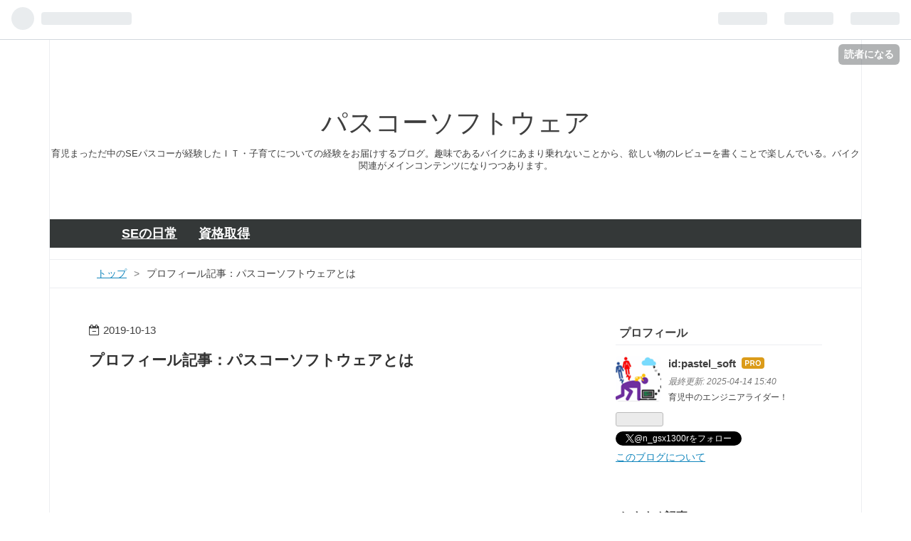

--- FILE ---
content_type: text/html; charset=utf-8
request_url: https://www.pastel-software.work/entry/profile_pastelsoftware
body_size: 15565
content:
<!DOCTYPE html>
<html
  lang="ja"

data-admin-domain="//blog.hatena.ne.jp"
data-admin-origin="https://blog.hatena.ne.jp"
data-author="pastel_soft"
data-avail-langs="ja en"
data-blog="pastel-soft.hatenablog.com"
data-blog-comments-top-is-new="1"
data-blog-host="pastel-soft.hatenablog.com"
data-blog-is-public="1"
data-blog-name="パスコーソフトウェア"
data-blog-owner="pastel_soft"
data-blog-show-ads=""
data-blog-show-sleeping-ads=""
data-blog-uri="https://www.pastel-software.work/"
data-blog-uuid="10257846132660476239"
data-blogs-uri-base="https://www.pastel-software.work"
data-brand="pro"
data-data-layer="{&quot;hatenablog&quot;:{&quot;admin&quot;:{},&quot;analytics&quot;:{&quot;brand_property_id&quot;:&quot;&quot;,&quot;measurement_id&quot;:&quot;G-ESYL3ETLZD&quot;,&quot;non_sampling_property_id&quot;:&quot;&quot;,&quot;property_id&quot;:&quot;UA-129189495-1&quot;,&quot;separated_property_id&quot;:&quot;UA-29716941-20&quot;},&quot;blog&quot;:{&quot;blog_id&quot;:&quot;10257846132660476239&quot;,&quot;content_seems_japanese&quot;:&quot;true&quot;,&quot;disable_ads&quot;:&quot;custom_domain&quot;,&quot;enable_ads&quot;:&quot;false&quot;,&quot;enable_keyword_link&quot;:&quot;true&quot;,&quot;entry_show_footer_related_entries&quot;:&quot;true&quot;,&quot;force_pc_view&quot;:&quot;true&quot;,&quot;is_public&quot;:&quot;true&quot;,&quot;is_responsive_view&quot;:&quot;true&quot;,&quot;is_sleeping&quot;:&quot;true&quot;,&quot;lang&quot;:&quot;ja&quot;,&quot;name&quot;:&quot;\u30d1\u30b9\u30b3\u30fc\u30bd\u30d5\u30c8\u30a6\u30a7\u30a2&quot;,&quot;owner_name&quot;:&quot;pastel_soft&quot;,&quot;uri&quot;:&quot;https://www.pastel-software.work/&quot;},&quot;brand&quot;:&quot;pro&quot;,&quot;page_id&quot;:&quot;entry&quot;,&quot;permalink_entry&quot;:{&quot;author_name&quot;:&quot;pastel_soft&quot;,&quot;categories&quot;:&quot;&quot;,&quot;character_count&quot;:2019,&quot;date&quot;:&quot;2019-10-13&quot;,&quot;entry_id&quot;:&quot;10257846132660950650&quot;,&quot;first_category&quot;:&quot;&quot;,&quot;hour&quot;:&quot;19&quot;,&quot;title&quot;:&quot;\u30d7\u30ed\u30d5\u30a3\u30fc\u30eb\u8a18\u4e8b\uff1a\u30d1\u30b9\u30b3\u30fc\u30bd\u30d5\u30c8\u30a6\u30a7\u30a2\u3068\u306f&quot;,&quot;uri&quot;:&quot;https://www.pastel-software.work/entry/profile_pastelsoftware&quot;},&quot;pro&quot;:&quot;pro&quot;,&quot;router_type&quot;:&quot;blogs&quot;}}"
data-device="pc"
data-dont-recommend-pro="false"
data-global-domain="https://hatena.blog"
data-globalheader-color="b"
data-globalheader-type="pc"
data-has-touch-view="1"
data-help-url="https://help.hatenablog.com"
data-no-suggest-touch-view="1"
data-page="entry"
data-parts-domain="https://hatenablog-parts.com"
data-plus-available="1"
data-pro="true"
data-router-type="blogs"
data-sentry-dsn="https://03a33e4781a24cf2885099fed222b56d@sentry.io/1195218"
data-sentry-environment="production"
data-sentry-sample-rate="0.1"
data-static-domain="https://cdn.blog.st-hatena.com"
data-version="0679c6441b6ffd517ecafc4506cfb5"




  data-initial-state="{}"

  >
  <head prefix="og: http://ogp.me/ns# fb: http://ogp.me/ns/fb# article: http://ogp.me/ns/article#">

  

  
  <meta name="viewport" content="width=device-width, initial-scale=1.0" />


  


  

  <meta name="robots" content="max-image-preview:large" />


  <meta charset="utf-8"/>
  <meta http-equiv="X-UA-Compatible" content="IE=7; IE=9; IE=10; IE=11" />
  <title>プロフィール記事：パスコーソフトウェアとは - パスコーソフトウェア</title>

  
  <link rel="canonical" href="https://www.pastel-software.work/entry/profile_pastelsoftware"/>



  

<meta itemprop="name" content="プロフィール記事：パスコーソフトウェアとは - パスコーソフトウェア"/>

  <meta itemprop="image" content="https://cdn.image.st-hatena.com/image/scale/b4da02175aca827ef729cbd8e4b95f508464b6eb/backend=imagemagick;version=1;width=1300/https%3A%2F%2Fimages-fe.ssl-images-amazon.com%2Fimages%2FI%2F61MCKTkYkmL._SL160_.jpg"/>


  <meta property="og:title" content="プロフィール記事：パスコーソフトウェアとは - パスコーソフトウェア"/>
<meta property="og:type" content="article"/>
  <meta property="og:url" content="https://www.pastel-software.work/entry/profile_pastelsoftware"/>

  <meta property="og:image" content="https://cdn.image.st-hatena.com/image/scale/b4da02175aca827ef729cbd8e4b95f508464b6eb/backend=imagemagick;version=1;width=1300/https%3A%2F%2Fimages-fe.ssl-images-amazon.com%2Fimages%2FI%2F61MCKTkYkmL._SL160_.jpg"/>

<meta property="og:image:alt" content="プロフィール記事：パスコーソフトウェアとは - パスコーソフトウェア"/>
    <meta property="og:description" content="パスコーソフトウェアの由来をご紹介するぺージです。 profile パスコーのプロフィール パスコーソフトウェアの由来 パスコーのプロフィール 1975～85年ごろ、近畿圏で生まれ、現在も近畿圏内に在住 男 職業：IT業界の人 家族構成：妻と子供（複数人） バイクツーリング、ガーデニング、ランニング テレワークを活用して家族の時間を作ることに注力 パスコーソフトウェアの由来 パスコーソフトウェアと書くとソフトウェアを開発している企業のイメージを持たれるかも知れませんが１人の育児中のエンジニアブログです。 以下、このパスコーソフトウェアの由来を知っていただけると幸いです。 時は199X年頃、私が…" />
<meta property="og:site_name" content="パスコーソフトウェア"/>

  <meta property="article:published_time" content="2019-10-13T10:30:00Z" />

      <meta name="twitter:card"  content="summary_large_image" />
    <meta name="twitter:image" content="https://cdn.image.st-hatena.com/image/scale/b4da02175aca827ef729cbd8e4b95f508464b6eb/backend=imagemagick;version=1;width=1300/https%3A%2F%2Fimages-fe.ssl-images-amazon.com%2Fimages%2FI%2F61MCKTkYkmL._SL160_.jpg" />  <meta name="twitter:title" content="プロフィール記事：パスコーソフトウェアとは - パスコーソフトウェア" />    <meta name="twitter:description" content="パスコーソフトウェアの由来をご紹介するぺージです。 profile パスコーのプロフィール パスコーソフトウェアの由来 パスコーのプロフィール 1975～85年ごろ、近畿圏で生まれ、現在も近畿圏内に在住 男 職業：IT業界の人 家族構成：妻と子供（複数人） バイクツーリング、ガーデニング、ランニング テレワークを活用し…" />  <meta name="twitter:app:name:iphone" content="はてなブログアプリ" />
  <meta name="twitter:app:id:iphone" content="583299321" />
  <meta name="twitter:app:url:iphone" content="hatenablog:///open?uri=https%3A%2F%2Fwww.pastel-software.work%2Fentry%2Fprofile_pastelsoftware" />  <meta name="twitter:site" content="@n_gsx1300r" />
  
    <meta name="description" content="パスコーソフトウェアの由来をご紹介するぺージです。 profile パスコーのプロフィール パスコーソフトウェアの由来 パスコーのプロフィール 1975～85年ごろ、近畿圏で生まれ、現在も近畿圏内に在住 男 職業：IT業界の人 家族構成：妻と子供（複数人） バイクツーリング、ガーデニング、ランニング テレワークを活用して家族の時間を作ることに注力 パスコーソフトウェアの由来 パスコーソフトウェアと書くとソフトウェアを開発している企業のイメージを持たれるかも知れませんが１人の育児中のエンジニアブログです。 以下、このパスコーソフトウェアの由来を知っていただけると幸いです。 時は199X年頃、私が…" />
    <meta name="google-site-verification" content="BG4RHAK_rH_GaAjwT-F72LWotIi9BN8YPJIfsJeBkCo" />
    <meta name="keywords" content="バイク,Microsoft365,MicrosoftTeams,Teams" />
    <meta name="msvalidate.01" content="5E8E31E5FC460A36C5A850ABB48BE23D" />


  
<script
  id="embed-gtm-data-layer-loader"
  data-data-layer-page-specific="{&quot;hatenablog&quot;:{&quot;blogs_permalink&quot;:{&quot;is_author_pro&quot;:&quot;true&quot;,&quot;is_blog_sleeping&quot;:&quot;true&quot;,&quot;has_related_entries_with_elasticsearch&quot;:&quot;true&quot;,&quot;entry_afc_issued&quot;:&quot;false&quot;,&quot;blog_afc_issued&quot;:&quot;false&quot;}}}"
>
(function() {
  function loadDataLayer(elem, attrName) {
    if (!elem) { return {}; }
    var json = elem.getAttribute(attrName);
    if (!json) { return {}; }
    return JSON.parse(json);
  }

  var globalVariables = loadDataLayer(
    document.documentElement,
    'data-data-layer'
  );
  var pageSpecificVariables = loadDataLayer(
    document.getElementById('embed-gtm-data-layer-loader'),
    'data-data-layer-page-specific'
  );

  var variables = [globalVariables, pageSpecificVariables];

  if (!window.dataLayer) {
    window.dataLayer = [];
  }

  for (var i = 0; i < variables.length; i++) {
    window.dataLayer.push(variables[i]);
  }
})();
</script>

<!-- Google Tag Manager -->
<script>(function(w,d,s,l,i){w[l]=w[l]||[];w[l].push({'gtm.start':
new Date().getTime(),event:'gtm.js'});var f=d.getElementsByTagName(s)[0],
j=d.createElement(s),dl=l!='dataLayer'?'&l='+l:'';j.async=true;j.src=
'https://www.googletagmanager.com/gtm.js?id='+i+dl;f.parentNode.insertBefore(j,f);
})(window,document,'script','dataLayer','GTM-P4CXTW');</script>
<!-- End Google Tag Manager -->
<!-- Google Tag Manager -->
<script>(function(w,d,s,l,i){w[l]=w[l]||[];w[l].push({'gtm.start':
new Date().getTime(),event:'gtm.js'});var f=d.getElementsByTagName(s)[0],
j=d.createElement(s),dl=l!='dataLayer'?'&l='+l:'';j.async=true;j.src=
'https://www.googletagmanager.com/gtm.js?id='+i+dl;f.parentNode.insertBefore(j,f);
})(window,document,'script','dataLayer','GTM-5GMR9G5');</script>
<!-- End Google Tag Manager -->










  <link rel="shortcut icon" href="https://www.pastel-software.work/icon/favicon">
<link rel="apple-touch-icon" href="https://www.pastel-software.work/icon/touch">
<link rel="icon" sizes="192x192" href="https://www.pastel-software.work/icon/link">

  

<link rel="alternate" type="application/atom+xml" title="Atom" href="https://www.pastel-software.work/feed"/>
<link rel="alternate" type="application/rss+xml" title="RSS2.0" href="https://www.pastel-software.work/rss"/>

  <link rel="alternate" type="application/json+oembed" href="https://hatena.blog/oembed?url=https%3A%2F%2Fwww.pastel-software.work%2Fentry%2Fprofile_pastelsoftware&amp;format=json" title="oEmbed Profile of プロフィール記事：パスコーソフトウェアとは"/>
<link rel="alternate" type="text/xml+oembed" href="https://hatena.blog/oembed?url=https%3A%2F%2Fwww.pastel-software.work%2Fentry%2Fprofile_pastelsoftware&amp;format=xml" title="oEmbed Profile of プロフィール記事：パスコーソフトウェアとは"/>
  
  <link rel="author" href="http://www.hatena.ne.jp/pastel_soft/">

  

  
      <link rel="preload" href="https://cdn-ak.f.st-hatena.com/images/fotolife/p/pastel_soft/20191013/20191013195521.png" as="image"/>


  
    
<link rel="stylesheet" type="text/css" href="https://cdn.blog.st-hatena.com/css/blog.css?version=0679c6441b6ffd517ecafc4506cfb5"/>

    
  <link rel="stylesheet" type="text/css" href="https://usercss.blog.st-hatena.com/blog_style/10257846132660476239/0661db66960d8059d91cd8351b27e7ca7dfe6189"/>
  
  

  

  
<script> </script>

  
<style>
  div#google_afc_user,
  div.google-afc-user-container,
  div.google_afc_image,
  div.google_afc_blocklink {
      display: block !important;
  }
</style>


  

  
    <script type="application/ld+json">{"@context":"http://schema.org","@type":"Article","dateModified":"2021-06-01T13:19:01+09:00","datePublished":"2019-10-13T19:30:00+09:00","headline":"プロフィール記事：パスコーソフトウェアとは","image":["https://images-fe.ssl-images-amazon.com/images/I/61MCKTkYkmL._SL160_.jpg"]}</script>

  

  <meta name="google-site-verification" content="xiOB4V3UPLauQbjIXGnIVIMoQkexTtFiaZ1FM3lMj5Q" />
<script data-ad-client="ca-pub-3546611403639098" async src="https://pagead2.googlesyndication.com/pagead/js/adsbygoogle.js"></script>
</head>

  <body class="page-entry enable-top-editarea globalheader-ng-enabled">
    

<div id="globalheader-container"
  data-brand="hatenablog"
  
  >
  <iframe id="globalheader" height="37" frameborder="0" allowTransparency="true"></iframe>
</div>


  
  
  
    <nav class="
      blog-controlls
      
    ">
      <div class="blog-controlls-blog-icon">
        <a href="https://www.pastel-software.work/">
          <img src="https://cdn.image.st-hatena.com/image/square/c2e0295cc3e50b366af2ce2c9f19077d04d96ebf/backend=imagemagick;height=128;version=1;width=128/https%3A%2F%2Fcdn.user.blog.st-hatena.com%2Fblog_custom_icon%2F153336838%2F157224567733487" alt="パスコーソフトウェア"/>
        </a>
      </div>
      <div class="blog-controlls-title">
        <a href="https://www.pastel-software.work/">パスコーソフトウェア</a>
      </div>
      <a href="https://blog.hatena.ne.jp/pastel_soft/pastel-soft.hatenablog.com/subscribe?utm_medium=button&amp;utm_campaign=subscribe_blog&amp;utm_source=blogs_topright_button" class="blog-controlls-subscribe-btn test-blog-header-controlls-subscribe">
        読者になる
      </a>
    </nav>
  

  <div id="container">
    <div id="container-inner">
      <header id="blog-title" data-brand="hatenablog">
  <div id="blog-title-inner" >
    <div id="blog-title-content">
      <h1 id="title"><a href="https://www.pastel-software.work/">パスコーソフトウェア</a></h1>
      
        <h2 id="blog-description">育児まっただ中のSEパスコーが経験したＩＴ・子育てについての経験をお届けするブログ。趣味であるバイクにあまり乗れないことから、欲しい物のレビューを書くことで楽しんでいる。バイク関連がメインコンテンツになりつつあります。</h2>
      
    </div>
  </div>
</header>

      
  <div id="top-editarea">
    <span class="menu-toggle"><i class="blogicon-reorder lg"></i>MENU</span>
<ul id='menu'>
<div class="menu-inner">
<li><a href='https://www.pastel-software.work/archive/category/SE%E3%81%AE%E6%97%A5%E5%B8%B8'><font size=4>SEの日常</font></a></li>
<li><a href='https://www.pastel-software.work/archive/category/%E8%B3%87%E6%A0%BC%E5%8F%96%E5%BE%97'><font size=4>資格取得</font></a></li>
</div>
</ul>

<script type="text/javascript" src="http://code.jquery.com/jquery-1.9.1.min.js"></script>
<script>
    $(function(){
        $(".menu-toggle").on("click", function() {
            $(this).next().slideToggle();
        });
    });
     $(window).resize(function(){
    var win = $(window).width();
    var p = 768;
    if(win > p){
      $("#menu").show();
    } else {
      $("#menu").hide();
    }
  });
</script>

  </div>


      
          <div id="top-box">
    <div class="breadcrumb" data-test-id="breadcrumb">
      <div class="breadcrumb-inner">
        <a class="breadcrumb-link" href="https://www.pastel-software.work/"><span>トップ</span></a>          <span class="breadcrumb-gt">&gt;</span>          <span class="breadcrumb-child">            <span>プロフィール記事：パスコーソフトウェアとは</span>          </span>      </div>
    </div>
  </div>
  <script type="application/ld+json" class="test-breadcrumb-json-ld">
    {"@context":"http://schema.org","@type":"BreadcrumbList","itemListElement":[{"@type":"ListItem","item":{"name":"トップ","@id":"https://www.pastel-software.work/"},"position":1}]}
  </script>
      
      




<div id="content" class="hfeed"
  
  >
  <div id="content-inner">
    <div id="wrapper">
      <div id="main">
        <div id="main-inner">
          

          



          
  
  <!-- google_ad_section_start -->
  <!-- rakuten_ad_target_begin -->
  
  
  

  

  
    
      
        <article class="entry hentry test-hentry js-entry-article date-first autopagerize_page_element chars-2400 words-100 mode-html entry-odd" id="entry-10257846132660950650" data-keyword-campaign="" data-uuid="10257846132660950650" data-publication-type="entry">
  <div class="entry-inner">
    <header class="entry-header">
  
    <div class="date entry-date first">
    <a href="https://www.pastel-software.work/archive/2019/10/13" rel="nofollow">
      <time datetime="2019-10-13T10:30:00Z" title="2019-10-13T10:30:00Z">
        <span class="date-year">2019</span><span class="hyphen">-</span><span class="date-month">10</span><span class="hyphen">-</span><span class="date-day">13</span>
      </time>
    </a>
      </div>
  <h1 class="entry-title">
  <a href="https://www.pastel-software.work/entry/profile_pastelsoftware" class="entry-title-link bookmark">プロフィール記事：パスコーソフトウェアとは</a>
</h1>

  
  


  
  <div class="customized-header">
    <div class="entry-header-html"><!-- 1番めの見出し前にアドセンスを配置 -->
<script>// <![CDATA[
addEventListener("DOMContentLoaded", function() {
var $target = $('.entry-content > h3');
$target.eq(1).before($('.insentence-adsense'));
}, false);
// ]]></script>
<div class="insentence-adsense">
<script async src="//pagead2.googlesyndication.com/pagead/js/adsbygoogle.js"></script>
<!-- 本文途中20190612 -->
<ins class="adsbygoogle"
     style="display:block; text-align:center;"
     data-ad-layout="in-article"
     data-ad-format="fluid"
     data-ad-client="ca-pub-3546611403639098"
     data-ad-slot="7053854826"
     data-ad-format="auto"
     data-full-width-responsive="true"></ins>
<script>
     (adsbygoogle = window.adsbygoogle || []).push({});
</script>
 </div>
<!-- 1番目の見出し前にアドセンスを配置ここまで -->

<!-- 2番めの見出し前にアドセンスを配置 -->
<script>// <![CDATA[
addEventListener("DOMContentLoaded", function() {
var $target2 = $('.entry-content > h3');
$target2.eq(3).before($('.insentence-adsense2'));
}, false);
// ]]></script>
<div class="insentence-adsense2">
<script async src="//pagead2.googlesyndication.com/pagead/js/adsbygoogle.js"></script>
<ins class="adsbygoogle"
     style="display:block; text-align:center;"
     data-ad-layout="in-article"
     data-ad-format="fluid"
     data-ad-client="ca-pub-3546611403639098"
     data-ad-slot="7053854826"
     data-ad-format="auto"
     data-full-width-responsive="true"></ins>
<script>
     (adsbygoogle = window.adsbygoogle || []).push({});
</script>
 </div>
<!-- 2番目の見出し前にアドセンスを配置ここまで -->
</div>
  </div>


  

</header>

    


    <div class="entry-content hatenablog-entry">
  
    <p>パスコーソフトウェアの由来をご紹介するぺージです。</p>
<figure class="figure-image figure-image-fotolife mceNonEditable" title="profile">
<p><img class="hatena-fotolife" title="f:id:pastel_soft:20191013195521p:plain" src="https://cdn-ak.f.st-hatena.com/images/fotolife/p/pastel_soft/20191013/20191013195521.png" alt="f:id:pastel_soft:20191013195521p:plain" /></p>
<figcaption>profile</figcaption>
</figure>
<ul class="table-of-contents">
    <li><a href="#パスコーのプロフィール">パスコーのプロフィール</a></li>
    <li><a href="#パスコーソフトウェアの由来">パスコーソフトウェアの由来 </a></li>
</ul>
<h3 id="パスコーのプロフィール">パスコーのプロフィール</h3>
<div>
<ul>
<li>1975～85年ごろ、近畿圏で生まれ、現在も近畿圏内に在住</li>
<li>男</li>
<li>職業：IT業界の人</li>
<li>家族構成：妻と子供（複数人）</li>
<li>バイクツーリング、<a class="keyword" href="http://d.hatena.ne.jp/keyword/%A5%AC%A1%BC%A5%C7%A5%CB%A5%F3%A5%B0">ガーデニング</a>、ランニング</li>
<li>テレワークを活用して家族の時間を作ることに注力</li>
</ul>
</div>
<h3 id="パスコーソフトウェアの由来">パスコーソフトウェアの由来 </h3>
<div>パスコーソフトウェアと書くとソフトウェアを開発している企業のイメージを持たれるかも知れませんが<span style="color: #0000cc;"><strong>１人の</strong><strong>育児中のエンジニアブログ</strong></span>です。</div>
<div>以下、このパスコーソフトウェアの由来を知っていただけると幸いです。</div>
<div> </div>
<div>時は199X年頃、私がまだ中学生の頃のお話です。</div>
<div>当時私は、<span style="color: #0000cc;"><strong><a class="keyword" href="http://d.hatena.ne.jp/keyword/%BF%BC%C2%F4%C8%FE%C4%AC">深沢美潮</a>さんの<a class="keyword" href="http://d.hatena.ne.jp/keyword/%A5%D5%A5%A9%A1%BC%A5%C1%A5%E5%A5%F3%A1%A6%A5%AF%A5%A8%A5%B9%A5%C8">フォーチュン・クエスト</a></strong></span>に夢中になっていました。</div>
<div><a class="keyword" href="http://d.hatena.ne.jp/keyword/%A5%D5%A5%A9%A1%BC%A5%C1%A5%E5%A5%F3%A1%A6%A5%AF%A5%A8%A5%B9%A5%C8">フォーチュン・クエスト</a>が私の原点であり、人生のバイブルと言える書籍であることは今も変わりません。この作品なしでは私の人生は語れない。（興奮気味）</div>
<div> </div>
<div>この<a class="keyword" href="http://d.hatena.ne.jp/keyword/%A5%D5%A5%A9%A1%BC%A5%C1%A5%E5%A5%F3%A1%A6%A5%AF%A5%A8%A5%B9%A5%C8">フォーチュン・クエスト</a>を簡単にご紹介します。</div>
<div><span style="color: #222222; font-family: 'Helvetica Neue', Helvetica, 'Nimbus Sans L', Arial, 'Liberation Sans', sans-serif; font-size: 16px;">この作品の語り手であり、主人公の</span><span style="color: #222222; font-family: 'Helvetica Neue', Helvetica, 'Nimbus Sans L', Arial, 'Liberation Sans', sans-serif; font-size: 16px;"><span style="color: #2196f3;"><strong><span style="color: #0000cc;"><a class="keyword" href="http://d.hatena.ne.jp/keyword/%A5%D1%A5%B9%A5%C6">パステ</a>ル・G・キングという女の子がいます。</span></strong></span></span></div>
<div> </div>
<div><span style="color: #222222; font-family: 'Helvetica Neue', Helvetica, 'Nimbus Sans L', Arial, 'Liberation Sans', sans-serif; font-size: 16px;">「詩人兼マッパー」という<a class="keyword" href="http://d.hatena.ne.jp/keyword/%A5%C9%A5%E9%A5%AF%A5%A8">ドラクエ</a>やFFでは想像しにくい</span><span style="color: #222222; font-family: 'Helvetica Neue', Helvetica, 'Nimbus Sans L', Arial, 'Liberation Sans', sans-serif; font-size: 16px;">職業についておりパーティの中での役割としているマッパー</span><span style="color: #222222; font-family: 'Helvetica Neue', Helvetica, 'Nimbus Sans L', Arial, 'Liberation Sans', sans-serif; font-size: 16px;">（マッパーとは<a class="keyword" href="http://d.hatena.ne.jp/keyword/%A5%DE%A5%C3%A5%D4%A5%F3%A5%B0">マッピング</a>する人、つまりダンジョンなどで道に迷わないために</span><span style="color: #222222; font-family: 'Helvetica Neue', Helvetica, 'Nimbus Sans L', Arial, 'Liberation Sans', sans-serif; font-size: 16px;">地図を作る人のこと）なのに、実は極度の方向音痴であり、</span><span style="color: #222222; font-family: 'Helvetica Neue', Helvetica, 'Nimbus Sans L', Arial, 'Liberation Sans', sans-serif; font-size: 16px;">町の中でもたびたび迷子になるような頼もしいとは言えない</span><span style="color: #222222; font-family: 'Helvetica Neue', Helvetica, 'Nimbus Sans L', Arial, 'Liberation Sans', sans-serif; font-size: 16px;">駆け出し<a class="keyword" href="http://d.hatena.ne.jp/keyword/%CB%C1%B8%B1%BC%D4">冒険者</a><a class="keyword" href="http://d.hatena.ne.jp/keyword/%A5%D1%A5%B9%A5%C6">パステ</a>ル。</span></div>
<div> </div>
<div><span style="color: #0000cc;"><strong>詩人兼マッパーってなんだ？どんなスキルで攻撃するんだろう？</strong></span>と思っちゃう大人の心はおいといて、中学生当時はそういう役割もあるんだなぁと素直に受け入れ、そんな<a class="keyword" href="http://d.hatena.ne.jp/keyword/%A5%D1%A5%B9%A5%C6">パステ</a>ルに憧れたり自分を重ね合わせていたりしました。</div>
<div><span style="color: #222222; font-family: 'Helvetica Neue', Helvetica, 'Nimbus Sans L', Arial, 'Liberation Sans', sans-serif; font-size: 16px;"> </span></div>
<div><span style="color: #222222; font-family: 'Helvetica Neue', Helvetica, 'Nimbus Sans L', Arial, 'Liberation Sans', sans-serif; font-size: 16px;">この<a class="keyword" href="http://d.hatena.ne.jp/keyword/%A5%D1%A5%B9%A5%C6">パステ</a>ルたちは、駆け出しと言うにもおこがましいような</span><span style="color: #222222; font-family: 'Helvetica Neue', Helvetica, 'Nimbus Sans L', Arial, 'Liberation Sans', sans-serif; font-size: 16px;">1人じゃ何もできない超、超<a class="keyword" href="http://d.hatena.ne.jp/keyword/%A4%D2%A4%E8%A4%C3%A4%B3">ひよっこ</a>の冒険家なのです。</span><span style="color: #222222; font-family: 'Helvetica Neue', Helvetica, 'Nimbus Sans L', Arial, 'Liberation Sans', sans-serif; font-size: 16px;">仲間たちとク<a class="keyword" href="http://d.hatena.ne.jp/keyword/%A5%A8%A5%B9">エス</a>トに挑んでいく冒険の数々も、</span></div>
<div><span style="color: #222222; font-family: 'Helvetica Neue', Helvetica, 'Nimbus Sans L', Arial, 'Liberation Sans', sans-serif; font-size: 16px;">どんくさいプレイばっかりで</span> <span style="color: #000000;">"初めてのおつかい" </span>レベルのかんたんなク<a class="keyword" href="http://d.hatena.ne.jp/keyword/%A5%A8%A5%B9">エス</a>トでも<span style="color: #222222; font-family: 'Helvetica Neue', Helvetica, 'Nimbus Sans L', Arial, 'Liberation Sans', sans-serif; font-size: 16px;">ズッコケシーン満載。</span></div>
<div>
<div>本当におつかいが達成できるのか？というような毎度のドタバタぶりにハラハラ・ドキドキしながら<a class="keyword" href="http://d.hatena.ne.jp/keyword/%A5%D1%A5%B9%A5%C6">パステ</a>ルの冒険に胸を躍らせていました。 </div>
<div> </div>
</div>
<div><span style="color: #222222; font-family: 'Helvetica Neue', Helvetica, 'Nimbus Sans L', Arial, 'Liberation Sans', sans-serif; font-size: 16px;">そんな<a class="keyword" href="http://d.hatena.ne.jp/keyword/%A5%D1%A5%B9%A5%C6">パステ</a>ルたちがパー<a class="keyword" href="http://d.hatena.ne.jp/keyword/%A5%C6%A5%A3%A1%BC">ティー</a>みんなでワチャワチャしながら</span><span style="color: #222222; font-family: 'Helvetica Neue', Helvetica, 'Nimbus Sans L', Arial, 'Liberation Sans', sans-serif; font-size: 16px;">協力プレイと、<span style="color: #ff0000;"><strong>主にラッキーパンチ</strong></span>でなんとかギリギリ、</span><span style="color: #222222; font-family: 'Helvetica Neue', Helvetica, 'Nimbus Sans L', Arial, 'Liberation Sans', sans-serif; font-size: 16px;">というか<strong><span style="color: #ff0000;">殆どラッキーパンチ</span></strong>に支えられながらク<a class="keyword" href="http://d.hatena.ne.jp/keyword/%A5%A8%A5%B9">エス</a>トをクリアしていきます。</span></div>
<div><span style="color: #222222; font-family: 'Helvetica Neue', Helvetica, 'Nimbus Sans L', Arial, 'Liberation Sans', sans-serif; font-size: 16px;"> </span></div>
<div><span style="color: #222222; font-family: 'Helvetica Neue', Helvetica, 'Nimbus Sans L', Arial, 'Liberation Sans', sans-serif; font-size: 16px;">何をしてもドタバタ劇がデフォルトステータスの<a class="keyword" href="http://d.hatena.ne.jp/keyword/%A5%D1%A5%B9%A5%C6">パステ</a>ル達ですが</span><span style="font-size: 16px; color: #0000cc;"><strong><span style="font-family: 'Helvetica Neue', Helvetica, 'Nimbus Sans L', Arial, 'Liberation Sans', sans-serif;">仲間との冒険の中で経験を重ね、互いのレベルアップを心から喜び合い</span></strong></span><span style="font-size: 16px; color: #0000cc;"><strong><span style="font-family: 'Helvetica Neue', Helvetica, 'Nimbus Sans L', Arial, 'Liberation Sans', sans-serif;">少しずつ成長していく姿に胸を打たれました。</span></strong></span></div>
<div><span style="color: #222222; font-family: 'Helvetica Neue', Helvetica, 'Nimbus Sans L', Arial, 'Liberation Sans', sans-serif;"><span style="font-size: 16px;"> </span></span></div>
<div><span style="color: #222222; font-family: 'Helvetica Neue', Helvetica, 'Nimbus Sans L', Arial, 'Liberation Sans', sans-serif;"><span style="font-size: 16px;">私も<a class="keyword" href="http://d.hatena.ne.jp/keyword/%A5%D1%A5%B9%A5%C6">パステ</a>ルたちのように成長していきたいと思う心から</span></span>この主人公<strong><a class="keyword" href="http://d.hatena.ne.jp/keyword/%A5%D1%A5%B9%A5%C6">パステ</a>ル・G・キング</strong>の名を借りる形で<span style="color: #222222; font-family: 'Helvetica Neue', Helvetica, 'Nimbus Sans L', Arial, 'Liberation Sans', sans-serif;"><span style="font-size: 16px;">私は名付けのできるゲームでは常に主人公に<a class="keyword" href="http://d.hatena.ne.jp/keyword/%A5%D1%A5%B9%A5%C6">パステ</a>ルとつけていました。</span></span></div>
<div><span style="color: #222222; font-family: 'Helvetica Neue', Helvetica, 'Nimbus Sans L', Arial, 'Liberation Sans', sans-serif;"><span style="font-size: 16px;"> </span></span> </div>
<div><span style="color: #222222; font-family: 'Helvetica Neue', Helvetica, 'Nimbus Sans L', Arial, 'Liberation Sans', sans-serif;"><span style="font-size: 16px;">そして、大学の頃になっても<a class="keyword" href="http://d.hatena.ne.jp/keyword/%A5%D1%A5%B9%A5%C6">パステ</a>ル(pastel)という名でプレイしていた</span></span><span style="color: #222222; font-family: 'Helvetica Neue', Helvetica, 'Nimbus Sans L', Arial, 'Liberation Sans', sans-serif;"><span style="font-size: 16px;">私がハマっていた</span></span><span style="color: #222222; font-family: 'Helvetica Neue', Helvetica, 'Nimbus Sans L', Arial, 'Liberation Sans', sans-serif;"><span style="font-size: 16px;"><a class="keyword" href="http://d.hatena.ne.jp/keyword/%A5%D5%A5%A1%A5%F3%A5%BF%A5%B7%A1%BC%A5%B9%A5%BF%A1%BC%A5%AA%A5%F3%A5%E9%A5%A4%A5%F3">ファンタシースターオンライン</a>ブルーバースト、</span></span><span style="color: #222222; font-family: 'Helvetica Neue', Helvetica, 'Nimbus Sans L', Arial, 'Liberation Sans', sans-serif;"><span style="font-size: 16px;">通称<a class="keyword" href="http://d.hatena.ne.jp/keyword/PSOBB">PSOBB</a>でもpastelという名でプレイしていました。</span></span></div>
<div><span style="color: #222222; font-family: 'Helvetica Neue', Helvetica, 'Nimbus Sans L', Arial, 'Liberation Sans', sans-serif;"><span style="font-size: 16px;"><strong><span style="color: #2196f3;">その<a class="keyword" href="http://d.hatena.ne.jp/keyword/PSOBB">PSOBB</a>で知り合った仲間たちから何故か、</span></strong></span></span><span style="color: #222222; font-family: 'Helvetica Neue', Helvetica, 'Nimbus Sans L', Arial, 'Liberation Sans', sans-serif;"><span style="font-size: 16px;"><strong><span style="color: #2196f3;">パスコーセンセイと</span></strong></span></span><span style="color: #222222; font-family: 'Helvetica Neue', Helvetica, 'Nimbus Sans L', Arial, 'Liberation Sans', sans-serif;"><span style="font-size: 16px;"><strong><span style="color: #2196f3;">名付けられます。</span></strong></span></span><span style="color: #222222; font-family: 'Helvetica Neue', Helvetica, 'Nimbus Sans L', Arial, 'Liberation Sans', sans-serif;"><span style="font-size: 16px;"><strong><span style="color: #2196f3;">これにより、pastelはパスコーへと進化（？）</span></strong>を遂げます。</span></span></div>
<div> </div>
<div><span style="color: #222222; font-family: 'Helvetica Neue', Helvetica, 'Nimbus Sans L', Arial, 'Liberation Sans', sans-serif;"><span style="font-size: 16px;">そのパスコー（私）が国産<a class="keyword" href="http://d.hatena.ne.jp/keyword/ERP">ERP</a>を提供する企業</span></span><span style="color: #222222; font-family: 'Helvetica Neue', Helvetica, 'Nimbus Sans L', Arial, 'Liberation Sans', sans-serif;"><span style="font-size: 16px;">（正しくは自社<a class="keyword" href="http://d.hatena.ne.jp/keyword/ERP">ERP</a>を提供する某一部上場の<a class="keyword" href="http://d.hatena.ne.jp/keyword/SIer">SIer</a>）に</span></span><span style="color: #222222; font-family: 'Helvetica Neue', Helvetica, 'Nimbus Sans L', Arial, 'Liberation Sans', sans-serif;"><span style="font-size: 16px;">就職することを心に決めた時に<span style="color: #ff0000;"><strong><a class="keyword" href="http://d.hatena.ne.jp/keyword/%A5%D1%A5%B9%A5%C6">パステ</a>ルたちのように成長していきたいという</strong></span></span></span><span style="color: #222222; font-family: 'Helvetica Neue', Helvetica, 'Nimbus Sans L', Arial, 'Liberation Sans', sans-serif;"><span style="font-size: 16px;"><span style="color: #ff0000;"><strong>願いを込め</strong></span>、パスコーソフトウェアとして</span></span><span style="color: #222222; font-family: 'Helvetica Neue', Helvetica, 'Nimbus Sans L', Arial, 'Liberation Sans', sans-serif;"><span style="font-size: 16px;">世に生み出されました。</span></span></div>
<div> (パスコーセンセイがソフトウェア企業で成長したい）</div>
<div> </div>
<div><span style="color: #222222; font-family: 'Helvetica Neue', Helvetica, 'Nimbus Sans L', Arial, 'Liberation Sans', sans-serif;"><span style="font-size: 16px;">今となっては、転職したこともあり新卒で入社した</span></span><span style="color: #222222; font-family: 'Helvetica Neue', Helvetica, 'Nimbus Sans L', Arial, 'Liberation Sans', sans-serif;"><span style="font-size: 16px;">ソフトウェア会社には勤務していませんが</span></span><span style="color: #222222; font-family: 'Helvetica Neue', Helvetica, 'Nimbus Sans L', Arial, 'Liberation Sans', sans-serif;"><span style="font-size: 16px;"><a class="keyword" href="http://d.hatena.ne.jp/keyword/%A5%D5%A5%A9%A1%BC%A5%C1%A5%E5%A5%F3%A1%A6%A5%AF%A5%A8%A5%B9%A5%C8">フォーチュン・クエスト</a>の<a class="keyword" href="http://d.hatena.ne.jp/keyword/%A5%D1%A5%B9%A5%C6">パステ</a>ルたちのように</span></span><span style="color: #222222; font-family: 'Helvetica Neue', Helvetica, 'Nimbus Sans L', Arial, 'Liberation Sans', sans-serif;"><span style="font-size: 16px;">ドタバタながらも成長し続けたいという思いは変わりません。</span></span></div>
<div><span style="font-size: 16px; color: #0000cc;"><strong><span style="font-family: 'Helvetica Neue', Helvetica, 'Nimbus Sans L', Arial, 'Liberation Sans', sans-serif;">あの頃の<a class="keyword" href="http://d.hatena.ne.jp/keyword/%A5%D1%A5%B9%A5%C6">パステ</a>ルと同じように成長したいという純粋な気持ち、</span></strong></span><span style="font-size: 16px; color: #0000cc;"><strong><span style="font-family: 'Helvetica Neue', Helvetica, 'Nimbus Sans L', Arial, 'Liberation Sans', sans-serif;">大切な初心を忘れないために、この名でブログを開設しました。</span></strong></span></div>
<div><span style="font-size: 16px; color: #2196f3;"><strong><span style="font-family: 'Helvetica Neue', Helvetica, 'Nimbus Sans L', Arial, 'Liberation Sans', sans-serif;"> </span></strong></span></div>
<div><span style="color: #222222; font-family: 'Helvetica Neue', Helvetica, 'Nimbus Sans L', Arial, 'Liberation Sans', sans-serif;"><span style="font-size: 16px;">私自身のご紹介で恐縮ですが、</span></span>パスコーソフトウェアをよろしくお願いいたします。</div>
<div>
<p> </p>
<p><span style="color: #ff0000; font-size: 150%;"><a class="keyword" href="http://d.hatena.ne.jp/keyword/google">google</a>で</span></p>
<p><span style="color: #ff0000; font-size: 150%;"><span style="font-size: 200%;"><strong>パスコーソフトウェア</strong></span></span></p>
<p><span style="color: #ff0000; font-size: 150%;">と検索</span>していただければ一番上に出てきますのでぜひともよろしくお願いいたします。</p>
<p>あと、なにより<a class="keyword" href="http://d.hatena.ne.jp/keyword/%BF%BC%C2%F4%C8%FE%C4%AC">深沢美潮</a>先生の<a class="keyword" href="http://d.hatena.ne.jp/keyword/%A5%D5%A5%A9%A1%BC%A5%C1%A5%E5%A5%F3%A1%A6%A5%AF%A5%A8%A5%B9%A5%C8">フォーチュン・クエスト</a>シリーズは大人になっても心に響く作品です。 是非あなたも純粋な気持ちを思い出して<a class="keyword" href="http://d.hatena.ne.jp/keyword/%A5%D1%A5%B9%A5%C6">パステ</a>ル・G・キングと一緒にドタバタしながらも一歩ずつ成長し、仲間のレベルアップを心から喜べるような人になりましょう！ </p>
<div class="freezed">
<div class="hatena-asin-detail"><a href="http://www.amazon.co.jp/exec/obidos/ASIN/B00PXRFZ9Q/naotogsx1300b-22/"><img class="hatena-asin-detail-image" title="【合本版】新フォーチュン・クエスト 全26冊収録 (電撃文庫)" src="https://images-fe.ssl-images-amazon.com/images/I/61%2B%2Bo%2Bu%2B8SL._SL160_.jpg" alt="【合本版】新フォーチュン・クエスト 全26冊収録 (電撃文庫)" /></a>
<div class="hatena-asin-detail-info">
<p class="hatena-asin-detail-title"><a href="http://www.amazon.co.jp/exec/obidos/ASIN/B00PXRFZ9Q/naotogsx1300b-22/">【合本版】新フォーチュン・クエスト 全26冊収録 (電撃文庫)</a></p>
<ul>
<li><span class="hatena-asin-detail-label">作者:</span> <a class="keyword" href="http://d.hatena.ne.jp/keyword/%BF%BC%C2%F4%C8%FE%C4%AC">深沢美潮</a></li>
<li><span class="hatena-asin-detail-label">出版社/メーカー:</span> <a class="keyword" href="http://d.hatena.ne.jp/keyword/KADOKAWA">KADOKAWA</a> / <a class="keyword" href="http://d.hatena.ne.jp/keyword/%A5%A2%A5%B9%A5%AD%A1%BC%A1%A6%A5%E1%A5%C7%A5%A3%A5%A2%A5%EF%A1%BC%A5%AF%A5%B9">アスキー・メディアワークス</a></li>
<li><span class="hatena-asin-detail-label">発売日:</span> 2014/12/31</li>
<li><span class="hatena-asin-detail-label">メディア:</span> <a class="keyword" href="http://d.hatena.ne.jp/keyword/Kindle">Kindle</a>版</li>
<li><a href="http://d.hatena.ne.jp/asin/B00PXRFZ9Q/naotogsx1300b-22" target="_blank" rel="noopener">この商品を含むブログを見る</a></li>
</ul>
</div>
<div class="hatena-asin-detail-foot"> </div>
</div>
</div>
<p> <span style="color: #222222; font-family: 'Helvetica Neue', Helvetica, 'Nimbus Sans L', Arial, 'Liberation Sans', sans-serif;">では、記事でお会いしましょう。</span></p>
</div>
    
    




    

  
</div>

    
  <footer class="entry-footer">
    
    <div class="entry-tags-wrapper">
  <div class="entry-tags">  </div>
</div>

    <p class="entry-footer-section track-inview-by-gtm" data-gtm-track-json="{&quot;area&quot;: &quot;finish_reading&quot;}">
  <span class="author vcard"><span class="fn" data-load-nickname="1" data-user-name="pastel_soft" >pastel_soft</span></span>
  <span class="entry-footer-time"><a href="https://www.pastel-software.work/entry/profile_pastelsoftware"><time data-relative datetime="2019-10-13T10:30:00Z" title="2019-10-13T10:30:00Z" class="updated">2019-10-13 19:30</time></a></span>
  
  
  
    <span class="
      entry-footer-subscribe
      
    " data-test-blog-controlls-subscribe>
      <a href="https://blog.hatena.ne.jp/pastel_soft/pastel-soft.hatenablog.com/subscribe?utm_medium=button&amp;utm_campaign=subscribe_blog&amp;utm_source=blogs_entry_footer">
        読者になる
      </a>
    </span>
  
</p>

    
  <div
    class="hatena-star-container"
    data-hatena-star-container
    data-hatena-star-url="https://www.pastel-software.work/entry/profile_pastelsoftware"
    data-hatena-star-title="プロフィール記事：パスコーソフトウェアとは"
    data-hatena-star-variant="profile-icon"
    data-hatena-star-profile-url-template="https://blog.hatena.ne.jp/{username}/"
  ></div>


    
<div class="social-buttons">
  
  
    <div class="social-button-item">
      <a href="https://b.hatena.ne.jp/entry/s/www.pastel-software.work/entry/profile_pastelsoftware" class="hatena-bookmark-button" data-hatena-bookmark-url="https://www.pastel-software.work/entry/profile_pastelsoftware" data-hatena-bookmark-layout="vertical-balloon" data-hatena-bookmark-lang="ja" title="この記事をはてなブックマークに追加"><img src="https://b.st-hatena.com/images/entry-button/button-only.gif" alt="この記事をはてなブックマークに追加" width="20" height="20" style="border: none;" /></a>
    </div>
  
  
    <div class="social-button-item">
      <div class="fb-share-button" data-layout="box_count" data-href="https://www.pastel-software.work/entry/profile_pastelsoftware"></div>
    </div>
  
  
    
    
    <div class="social-button-item">
      <a
          class="entry-share-button entry-share-button-twitter test-share-button-twitter"
          href="https://x.com/intent/tweet?text=%E3%83%97%E3%83%AD%E3%83%95%E3%82%A3%E3%83%BC%E3%83%AB%E8%A8%98%E4%BA%8B%EF%BC%9A%E3%83%91%E3%82%B9%E3%82%B3%E3%83%BC%E3%82%BD%E3%83%95%E3%83%88%E3%82%A6%E3%82%A7%E3%82%A2%E3%81%A8%E3%81%AF+-+%E3%83%91%E3%82%B9%E3%82%B3%E3%83%BC%E3%82%BD%E3%83%95%E3%83%88%E3%82%A6%E3%82%A7%E3%82%A2&amp;url=https%3A%2F%2Fwww.pastel-software.work%2Fentry%2Fprofile_pastelsoftware"
          title="X（Twitter）で投稿する"
        ></a>
    </div>
  
  
  
    <span>
      <div class="line-it-button" style="display: none;" data-type="share-e" data-lang="ja" ></div>
      <script src="//scdn.line-apps.com/n/line_it/thirdparty/loader.min.js" async="async" defer="defer" ></script>
    </span>
  
  
  
  
</div>

    

    <div class="customized-footer">
      
  <iframe class="hatena-bookmark-comment-iframe" data-src="https://www.pastel-software.work/iframe/hatena_bookmark_comment?canonical_uri=https%3A%2F%2Fwww.pastel-software.work%2Fentry%2Fprofile_pastelsoftware" frameborder="0" scrolling="no" style="border: none; width: 100%;">
  </iframe>


        

          <div class="entry-footer-modules" id="entry-footer-secondary-modules">      
<div class="hatena-module hatena-module-related-entries" >
      
  <!-- Hatena-Epic-has-related-entries-with-elasticsearch:true -->
  <div class="hatena-module-title">
    関連記事
  </div>
  <div class="hatena-module-body">
    <ul class="related-entries hatena-urllist urllist-with-thumbnails">
  
  
    
    <li class="urllist-item related-entries-item">
      <div class="urllist-item-inner related-entries-item-inner">
        
          
                      <a class="urllist-image-link related-entries-image-link" href="https://www.pastel-software.work/entry/salesforce_certification_updated">
  <img alt="Salesforce認定資格の更新試験受験についてまとめ" src="https://cdn.image.st-hatena.com/image/square/7597015edc99626e5f96f4aef758ae67c49e03a4/backend=imagemagick;height=100;version=1;width=100/https%3A%2F%2Fcdn-ak.f.st-hatena.com%2Fimages%2Ffotolife%2Fp%2Fpastel_soft%2F20191204%2F20191204122750.png" class="urllist-image related-entries-image" title="Salesforce認定資格の更新試験受験についてまとめ" width="100" height="100" loading="lazy">
</a>
            <div class="urllist-date-link related-entries-date-link">
  <a href="https://www.pastel-software.work/archive/2019/12/05" rel="nofollow">
    <time datetime="2019-12-04T23:00:00Z" title="2019年12月5日">
      2019-12-05
    </time>
  </a>
</div>

          <a href="https://www.pastel-software.work/entry/salesforce_certification_updated" class="urllist-title-link related-entries-title-link  urllist-title related-entries-title">Salesforce認定資格の更新試験受験についてまとめ</a>


          
          

                      <div class="urllist-entry-body related-entries-entry-body">SalesForce認定資格である認定アドミニストレーターの更新案内…</div>
      </div>
    </li>
  
    
    <li class="urllist-item related-entries-item">
      <div class="urllist-item-inner related-entries-item-inner">
        
          
                      <a class="urllist-image-link related-entries-image-link" href="https://www.pastel-software.work/entry/we_always_giveup_easily_but">
  <img alt="誰にでもできる目標達成の秘訣は三日坊主にあり。" src="https://cdn.image.st-hatena.com/image/square/dad3b0adfae05f1ad6e21b087e0534c100623b0f/backend=imagemagick;height=100;version=1;width=100/https%3A%2F%2Fcdn-ak.f.st-hatena.com%2Fimages%2Ffotolife%2Fp%2Fpastel_soft%2F20190810%2F20190810091739.png" class="urllist-image related-entries-image" title="誰にでもできる目標達成の秘訣は三日坊主にあり。" width="100" height="100" loading="lazy">
</a>
            <div class="urllist-date-link related-entries-date-link">
  <a href="https://www.pastel-software.work/archive/2019/10/21" rel="nofollow">
    <time datetime="2019-10-21T14:50:00Z" title="2019年10月21日">
      2019-10-21
    </time>
  </a>
</div>

          <a href="https://www.pastel-software.work/entry/we_always_giveup_easily_but" class="urllist-title-link related-entries-title-link  urllist-title related-entries-title">誰にでもできる目標達成の秘訣は三日坊主にあり。</a>


          
          

                      <div class="urllist-entry-body related-entries-entry-body">なにか新しい事にチャレンジしようとしたり、以前やっていて続…</div>
      </div>
    </li>
  
    
    <li class="urllist-item related-entries-item">
      <div class="urllist-item-inner related-entries-item-inner">
        
          
                      <a class="urllist-image-link related-entries-image-link" href="https://www.pastel-software.work/entry/office365_developer_program">
  <img alt="office365を期間無制限で評価利用する方法はこれだ。開発者プログラムの存在を知ろう。" src="https://cdn.image.st-hatena.com/image/square/76c39b1197646a0aec185f36e18c9546e289d7eb/backend=imagemagick;height=100;version=1;width=100/https%3A%2F%2Fcdn-ak.f.st-hatena.com%2Fimages%2Ffotolife%2Fp%2Fpastel_soft%2F20190928%2F20190928133321.png" class="urllist-image related-entries-image" title="office365を期間無制限で評価利用する方法はこれだ。開発者プログラムの存在を知ろう。" width="100" height="100" loading="lazy">
</a>
            <div class="urllist-date-link related-entries-date-link">
  <a href="https://www.pastel-software.work/archive/2019/09/28" rel="nofollow">
    <time datetime="2019-09-28T04:53:00Z" title="2019年9月28日">
      2019-09-28
    </time>
  </a>
</div>

          <a href="https://www.pastel-software.work/entry/office365_developer_program" class="urllist-title-link related-entries-title-link  urllist-title related-entries-title">office365を期間無制限で評価利用する方法はこれだ。開発者プログラムの存在を知ろう。</a>


          
          

                      <div class="urllist-entry-body related-entries-entry-body">パッケージ版もしくはボリュームライセンスのMicrosoft Office(…</div>
      </div>
    </li>
  
    
    <li class="urllist-item related-entries-item">
      <div class="urllist-item-inner related-entries-item-inner">
        
          
                      <a class="urllist-image-link related-entries-image-link" href="https://www.pastel-software.work/entry/single_task_shachiku">
  <img alt="エンジニアが社畜労働を脱し、定時内に仕事を終わらせる最強スキル" src="https://cdn.image.st-hatena.com/image/square/afc073f835d6bc352f28d2ce524c77c3a65fdda5/backend=imagemagick;height=100;version=1;width=100/https%3A%2F%2Fcdn-ak.f.st-hatena.com%2Fimages%2Ffotolife%2Fp%2Fpastel_soft%2F20190918%2F20190918220825.png" class="urllist-image related-entries-image" title="エンジニアが社畜労働を脱し、定時内に仕事を終わらせる最強スキル" width="100" height="100" loading="lazy">
</a>
            <div class="urllist-date-link related-entries-date-link">
  <a href="https://www.pastel-software.work/archive/2019/09/18" rel="nofollow">
    <time datetime="2019-09-18T13:00:00Z" title="2019年9月18日">
      2019-09-18
    </time>
  </a>
</div>

          <a href="https://www.pastel-software.work/entry/single_task_shachiku" class="urllist-title-link related-entries-title-link  urllist-title related-entries-title">エンジニアが社畜労働を脱し、定時内に仕事を終わらせる最強スキル</a>


          
          

                      <div class="urllist-entry-body related-entries-entry-body">元、年間1500時間残業していた人生の駆け出し冒険家パスコーで…</div>
      </div>
    </li>
  
    
    <li class="urllist-item related-entries-item">
      <div class="urllist-item-inner related-entries-item-inner">
        
          
                      <a class="urllist-image-link related-entries-image-link" href="https://www.pastel-software.work/entry/blueray_drive">
  <img alt="外付けブルーレイドライブを手に入れるため市場調査をしてきた結果" src="https://cdn.image.st-hatena.com/image/square/931375c54b3ff25e1d52c6b760cc30a6293068c9/backend=imagemagick;height=100;version=1;width=100/https%3A%2F%2Fcdn-ak.f.st-hatena.com%2Fimages%2Ffotolife%2Fp%2Fpastel_soft%2F20190914%2F20190914133947.png" class="urllist-image related-entries-image" title="外付けブルーレイドライブを手に入れるため市場調査をしてきた結果" width="100" height="100" loading="lazy">
</a>
            <div class="urllist-date-link related-entries-date-link">
  <a href="https://www.pastel-software.work/archive/2019/09/14" rel="nofollow">
    <time datetime="2019-09-14T09:00:00Z" title="2019年9月14日">
      2019-09-14
    </time>
  </a>
</div>

          <a href="https://www.pastel-software.work/entry/blueray_drive" class="urllist-title-link related-entries-title-link  urllist-title related-entries-title">外付けブルーレイドライブを手に入れるため市場調査をしてきた結果</a>


          
          

                      <div class="urllist-entry-body related-entries-entry-body">人生の駆け出し冒険家パスコーです。 今使っている私の個人PCは…</div>
      </div>
    </li>
  
</ul>

  </div>
</div>
  </div>
        
  <div class="entry-footer-html"><script async src="https://pagead2.googlesyndication.com/pagead/js/adsbygoogle.js"></script>
<!-- サイドバー20210212 -->
<ins class="adsbygoogle"
     style="display:block"
     data-ad-format="autorelaxed"
     data-ad-client="ca-pub-3546611403639098"
     data-ad-slot="6879993105"></ins>
<script>
     (adsbygoogle = window.adsbygoogle || []).push({});
</script></div>


      
    </div>
    
  <div class="comment-box js-comment-box">
    
      <a class="leave-comment-title js-leave-comment-title">コメントを書く</a>
    
    <ul class="comment js-comment">
      <li class="read-more-comments" style="display: none;"><a>もっと読む</a></li>
    </ul>
    
  </div>

  </footer>

  </div>
</article>

      
      
    
  

  
  <!-- rakuten_ad_target_end -->
  <!-- google_ad_section_end -->
  
  
  
  <div class="pager pager-permalink permalink">
    
      
      <span class="pager-prev">
        <a href="https://www.pastel-software.work/entry/wannabe_type" rel="prev">
          <span class="pager-arrow">&laquo; </span>
          意識高い系の自分と意識低い系の自分を使…
        </a>
      </span>
    
    
      
      <span class="pager-next">
        <a href="https://www.pastel-software.work/entry/2016/04/08/081440" rel="next">
          GSX1300R 隼 初めてのユーザー車検にチャ…
          <span class="pager-arrow"> &raquo;</span>
        </a>
      </span>
    
  </div>


  



        </div>
      </div>

      <aside id="box1">
  <div id="box1-inner">
  </div>
</aside>

    </div><!-- #wrapper -->

    
<aside id="box2">
  
  <div id="box2-inner">
    
      

<div class="hatena-module hatena-module-profile">
  <div class="hatena-module-title">
    プロフィール
  </div>
  <div class="hatena-module-body">
    
    <a href="https://www.pastel-software.work/about" class="profile-icon-link">
      <img src="https://cdn.profile-image.st-hatena.com/users/pastel_soft/profile.png?1572246125"
      alt="id:pastel_soft" class="profile-icon" />
    </a>
    

    
    <span class="id">
      <a href="https://www.pastel-software.work/about" class="hatena-id-link"><span data-load-nickname="1" data-user-name="pastel_soft">id:pastel_soft</span></a>
      
  
  
    <a href="https://blog.hatena.ne.jp/-/pro?plus_via=blog_plus_badge&amp;utm_source=pro_badge&amp;utm_medium=referral&amp;utm_campaign=register_pro" title="はてなブログPro"><i class="badge-type-pro">はてなブログPro</i></a>
  


    </span>
    

    
      <div class="profile-activities">
      
        最終更新:
        <time datetime="2025-04-14T06:40:13Z" data-relative data-epoch="1744612813000" class="updated">2025-04-14 15:40</time>
      
    </div>
    

    
    <div class="profile-description">
      <p>育児中のエンジニアライダー！</p>

    </div>
    

    
      <div class="hatena-follow-button-box btn-subscribe js-hatena-follow-button-box"
  
  >

  <a href="#" class="hatena-follow-button js-hatena-follow-button">
    <span class="subscribing">
      <span class="foreground">読者です</span>
      <span class="background">読者をやめる</span>
    </span>
    <span class="unsubscribing" data-track-name="profile-widget-subscribe-button" data-track-once>
      <span class="foreground">読者になる</span>
      <span class="background">読者になる</span>
    </span>
  </a>
  <div class="subscription-count-box js-subscription-count-box">
    <i></i>
    <u></u>
    <span class="subscription-count js-subscription-count">
    </span>
  </div>
</div>

    

    
      <div class="hatena-follow-button-box">
        <a href="https://twitter.com/n_gsx1300r" title="X（Twitter）アカウント" class="btn-twitter" data-lang="ja">
          <img src="https://cdn.blog.st-hatena.com/images/theme/plofile-socialize-x.svg?version=0679c6441b6ffd517ecafc4506cfb5" alt="X">
          <span>
            @n_gsx1300rをフォロー
          </span>
        </a>
      </div>
    

    <div class="profile-about">
      <a href="https://www.pastel-software.work/about">このブログについて</a>
    </div>

  </div>
</div>

    
      
<div class="hatena-module hatena-module-html">
    <div class="hatena-module-title">おすすめ記事</div>
  <div class="hatena-module-body">
    <script async src="https://pagead2.googlesyndication.com/pagead/js/adsbygoogle.js"></script>
<!-- -->
<ins class="adsbygoogle"
     style="display:block"
     data-ad-format="autorelaxed"
     data-ad-client="ca-pub-3546611403639098"
     data-ad-slot="6879993105"></ins>
<script>
     (adsbygoogle = window.adsbygoogle || []).push({});
</script>
  </div>
</div>

    
      <div class="hatena-module hatena-module-recent-entries ">
  <div class="hatena-module-title">
    <a href="https://www.pastel-software.work/archive">
      最新記事
    </a>
  </div>
  <div class="hatena-module-body">
    <ul class="recent-entries hatena-urllist ">
  
  
    
    <li class="urllist-item recent-entries-item">
      <div class="urllist-item-inner recent-entries-item-inner">
        
          
          
          <a href="https://www.pastel-software.work/entry/android_backgroundapp_taskkill" class="urllist-title-link recent-entries-title-link  urllist-title recent-entries-title">Androidバックグラウンドアプリのタスクキルを回避する</a>


          
          

                </div>
    </li>
  
    
    <li class="urllist-item recent-entries-item">
      <div class="urllist-item-inner recent-entries-item-inner">
        
          
          
          <a href="https://www.pastel-software.work/entry/2025/01/25/211114" class="urllist-title-link recent-entries-title-link  urllist-title recent-entries-title">令和6年の中小企業診断士2次試験は239点で不合格</a>


          
          

                </div>
    </li>
  
    
    <li class="urllist-item recent-entries-item">
      <div class="urllist-item-inner recent-entries-item-inner">
        
          
          
          <a href="https://www.pastel-software.work/entry/Teams_Message_Forward" class="urllist-title-link recent-entries-title-link  urllist-title recent-entries-title">Teamsにメッセージの転送機能が実装されるようです。</a>


          
          

                </div>
    </li>
  
</ul>

          <div class="urllist-see-more recent-entries-see-more">
        <a href="https://www.pastel-software.work/archive"  class="urllist-see-more-link recent-entries-see-more-link">
          もっと見る
        </a>
      </div>  </div>
</div>

    
      
<div class="hatena-module hatena-module-entries-access-ranking"
  data-count="10"
  data-source="access"
  data-enable_customize_format="0"
  data-display_entry_image_size_width="100"
  data-display_entry_image_size_height="100"

  data-display_entry_category="0"
  data-display_entry_image="1"
  data-display_entry_image_size_width="100"
  data-display_entry_image_size_height="100"
  data-display_entry_body_length="0"
  data-display_entry_date="1"
  data-display_entry_title_length="20"
  data-restrict_entry_title_length="0"
  data-display_bookmark_count="0"

>
  <div class="hatena-module-title">
    
      注目記事
    
  </div>
  <div class="hatena-module-body">
    
  </div>
</div>

    
      

<div class="hatena-module hatena-module-category">
  <div class="hatena-module-title">
    カテゴリー
  </div>
  <div class="hatena-module-body">
    <ul class="hatena-urllist">
      
        <li>
          <a href="https://www.pastel-software.work/archive/category/SE%E3%81%AE%E6%97%A5%E5%B8%B8" class="category-SEの日常">
            SEの日常 (147)
          </a>
        </li>
      
        <li>
          <a href="https://www.pastel-software.work/archive/category/%E8%B3%87%E6%A0%BC%E5%8F%96%E5%BE%97" class="category-資格取得">
            資格取得 (11)
          </a>
        </li>
      
        <li>
          <a href="https://www.pastel-software.work/archive/category/Teams" class="category-Teams">
            Teams (130)
          </a>
        </li>
      
        <li>
          <a href="https://www.pastel-software.work/archive/category/%E3%83%90%E3%82%A4%E3%82%AF%E3%83%8B%E3%83%A5%E3%83%BC%E3%82%B9" class="category-バイクニュース">
            バイクニュース (96)
          </a>
        </li>
      
        <li>
          <a href="https://www.pastel-software.work/archive/category/%E3%82%BF%E3%82%A4%E3%83%A4" class="category-タイヤ">
            タイヤ (10)
          </a>
        </li>
      
        <li>
          <a href="https://www.pastel-software.work/archive/category/%E3%83%98%E3%83%AB%E3%83%A1%E3%83%83%E3%83%88" class="category-ヘルメット">
            ヘルメット (54)
          </a>
        </li>
      
        <li>
          <a href="https://www.pastel-software.work/archive/category/%E3%83%AD%E3%82%A4%E3%83%A4%E3%83%AB%E3%82%A8%E3%83%B3%E3%83%95%E3%82%A3%E3%83%BC%E3%83%AB%E3%83%89" class="category-ロイヤルエンフィールド">
            ロイヤルエンフィールド (11)
          </a>
        </li>
      
        <li>
          <a href="https://www.pastel-software.work/archive/category/HJC" class="category-HJC">
            HJC (10)
          </a>
        </li>
      
        <li>
          <a href="https://www.pastel-software.work/archive/category/%E3%83%A2%E3%82%B8%E3%83%A5%E3%83%A9%E3%83%BC%E3%83%98%E3%83%AB%E3%83%A1%E3%83%83%E3%83%88" class="category-モジュラーヘルメット">
            モジュラーヘルメット (5)
          </a>
        </li>
      
        <li>
          <a href="https://www.pastel-software.work/archive/category/%E3%83%9F%E3%82%B7%E3%83%A5%E3%83%A9%E3%83%B3" class="category-ミシュラン">
            ミシュラン (3)
          </a>
        </li>
      
        <li>
          <a href="https://www.pastel-software.work/archive/category/%E3%83%90%E3%82%A4%E3%82%AF%E3%82%A2%E3%82%AF%E3%82%BB%E3%82%B5%E3%83%AA" class="category-バイクアクセサリ">
            バイクアクセサリ (7)
          </a>
        </li>
      
        <li>
          <a href="https://www.pastel-software.work/archive/category/PowerAutomateDesktop" class="category-PowerAutomateDesktop">
            PowerAutomateDesktop (2)
          </a>
        </li>
      
        <li>
          <a href="https://www.pastel-software.work/archive/category/NoLAN" class="category-NoLAN">
            NoLAN (3)
          </a>
        </li>
      
        <li>
          <a href="https://www.pastel-software.work/archive/category/%E3%83%95%E3%83%AB%E3%83%95%E3%82%A7%E3%82%A4%E3%82%B9" class="category-フルフェイス">
            フルフェイス (11)
          </a>
        </li>
      
        <li>
          <a href="https://www.pastel-software.work/archive/category/%E8%82%B2%E5%85%90" class="category-育児">
            育児 (8)
          </a>
        </li>
      
        <li>
          <a href="https://www.pastel-software.work/archive/category/%E3%83%99%E3%83%8D%E3%83%AA" class="category-ベネリ">
            ベネリ (1)
          </a>
        </li>
      
        <li>
          <a href="https://www.pastel-software.work/archive/category/Scorpion" class="category-Scorpion">
            Scorpion (2)
          </a>
        </li>
      
        <li>
          <a href="https://www.pastel-software.work/archive/category/SHOEI" class="category-SHOEI">
            SHOEI (8)
          </a>
        </li>
      
        <li>
          <a href="https://www.pastel-software.work/archive/category/SHARK" class="category-SHARK">
            SHARK (7)
          </a>
        </li>
      
        <li>
          <a href="https://www.pastel-software.work/archive/category/%E3%83%A1%E3%83%83%E3%83%84%E3%83%A9%E3%83%BC" class="category-メッツラー">
            メッツラー (2)
          </a>
        </li>
      
        <li>
          <a href="https://www.pastel-software.work/archive/category/AGV" class="category-AGV">
            AGV (9)
          </a>
        </li>
      
        <li>
          <a href="https://www.pastel-software.work/archive/category/BELL" class="category-BELL">
            BELL (2)
          </a>
        </li>
      
    </ul>
  </div>
</div>

    
      <div class="hatena-module hatena-module-search-box">
  <div class="hatena-module-title">
    検索
  </div>
  <div class="hatena-module-body">
    <form class="search-form" role="search" action="https://www.pastel-software.work/search" method="get">
  <input type="text" name="q" class="search-module-input" value="" placeholder="記事を検索" required>
  <input type="submit" value="検索" class="search-module-button" />
</form>

  </div>
</div>

    
      
<div class="hatena-module hatena-module-html">
    <div class="hatena-module-title">プライバシーポリシー</div>
  <div class="hatena-module-body">
    当ブログ『パスコーソフトウェア』 のプライバシーポリシーについては、<a href="https://www.pastel-software.work/privacy-policy">&#x3053;&#x3061;&#x3089;</a>をご覧ください。
  </div>
</div>

    
      
<div class="hatena-module hatena-module-html">
    <div class="hatena-module-title">お問い合せ</div>
  <div class="hatena-module-body">
    パスコーへのお問い合せは、<a href="https://www.pastel-software.work/_Inquiry">&#x3053;&#x3061;&#x3089;</a>から
▶当ブログにおいては、アフィリエイトリンク（AD）による商品紹介を含みます◀
  </div>
</div>

    
    
  </div>
</aside>


  </div>
</div>




      

      

    </div>
  </div>
  
<footer id="footer" data-brand="hatenablog">
  <div id="footer-inner">
    
      <div style="display:none !important" class="guest-footer js-guide-register test-blogs-register-guide" data-action="guide-register">
  <div class="guest-footer-content">
    <h3>はてなブログをはじめよう！</h3>
    <p>pastel_softさんは、はてなブログを使っています。あなたもはてなブログをはじめてみませんか？</p>
    <div class="guest-footer-btn-container">
      <div  class="guest-footer-btn">
        <a class="btn btn-register js-inherit-ga" href="https://blog.hatena.ne.jp/register?via=200227" target="_blank">はてなブログをはじめる（無料）</a>
      </div>
      <div  class="guest-footer-btn">
        <a href="https://hatena.blog/guide" target="_blank">はてなブログとは</a>
      </div>
    </div>
  </div>
</div>

    
    <address class="footer-address">
      <a href="https://www.pastel-software.work/">
        <img src="https://cdn.image.st-hatena.com/image/square/c2e0295cc3e50b366af2ce2c9f19077d04d96ebf/backend=imagemagick;height=128;version=1;width=128/https%3A%2F%2Fcdn.user.blog.st-hatena.com%2Fblog_custom_icon%2F153336838%2F157224567733487" width="16" height="16" alt="パスコーソフトウェア"/>
        <span class="footer-address-name">パスコーソフトウェア</span>
      </a>
    </address>
    <p class="services">
      Powered by <a href="https://hatena.blog/">Hatena Blog</a>
      |
        <a href="https://blog.hatena.ne.jp/-/abuse_report?target_url=https%3A%2F%2Fwww.pastel-software.work%2Fentry%2Fprofile_pastelsoftware" class="report-abuse-link test-report-abuse-link" target="_blank">ブログを報告する</a>
    </p>
  </div>
</footer>


  
  <script async src="https://s.hatena.ne.jp/js/widget/star.js"></script>
  
  
  <script>
    if (typeof window.Hatena === 'undefined') {
      window.Hatena = {};
    }
    if (!Hatena.hasOwnProperty('Star')) {
      Hatena.Star = {
        VERSION: 2,
      };
    }
  </script>


  
    <div id="fb-root"></div>
<script>(function(d, s, id) {
  var js, fjs = d.getElementsByTagName(s)[0];
  if (d.getElementById(id)) return;
  js = d.createElement(s); js.id = id;
  js.src = "//connect.facebook.net/ja_JP/sdk.js#xfbml=1&appId=719729204785177&version=v17.0";
  fjs.parentNode.insertBefore(js, fjs);
}(document, 'script', 'facebook-jssdk'));</script>

  
  

<div class="quote-box">
  <div class="tooltip-quote tooltip-quote-stock">
    <i class="blogicon-quote" title="引用をストック"></i>
  </div>
  <div class="tooltip-quote tooltip-quote-tweet js-tooltip-quote-tweet">
    <a class="js-tweet-quote" target="_blank" data-track-name="quote-tweet" data-track-once>
      <img src="https://cdn.blog.st-hatena.com/images/admin/quote/quote-x-icon.svg?version=0679c6441b6ffd517ecafc4506cfb5" title="引用して投稿する" >
    </a>
  </div>
</div>

<div class="quote-stock-panel" id="quote-stock-message-box" style="position: absolute; z-index: 3000">
  <div class="message-box" id="quote-stock-succeeded-message" style="display: none">
    <p>引用をストックしました</p>
    <button class="btn btn-primary" id="quote-stock-show-editor-button" data-track-name="curation-quote-edit-button">ストック一覧を見る</button>
    <button class="btn quote-stock-close-message-button">閉じる</button>
  </div>

  <div class="message-box" id="quote-login-required-message" style="display: none">
    <p>引用するにはまずログインしてください</p>
    <button class="btn btn-primary" id="quote-login-button">ログイン</button>
    <button class="btn quote-stock-close-message-button">閉じる</button>
  </div>

  <div class="error-box" id="quote-stock-failed-message" style="display: none">
    <p>引用をストックできませんでした。再度お試しください</p>
    <button class="btn quote-stock-close-message-button">閉じる</button>
  </div>

  <div class="error-box" id="unstockable-quote-message-box" style="display: none; position: absolute; z-index: 3000;">
    <p>限定公開記事のため引用できません。</p>
  </div>
</div>

<script type="x-underscore-template" id="js-requote-button-template">
  <div class="requote-button js-requote-button">
    <button class="requote-button-btn tipsy-top" title="引用する"><i class="blogicon-quote"></i></button>
  </div>
</script>



  
  <div id="hidden-subscribe-button" style="display: none;">
    <div class="hatena-follow-button-box btn-subscribe js-hatena-follow-button-box"
  
  >

  <a href="#" class="hatena-follow-button js-hatena-follow-button">
    <span class="subscribing">
      <span class="foreground">読者です</span>
      <span class="background">読者をやめる</span>
    </span>
    <span class="unsubscribing" data-track-name="profile-widget-subscribe-button" data-track-once>
      <span class="foreground">読者になる</span>
      <span class="background">読者になる</span>
    </span>
  </a>
  <div class="subscription-count-box js-subscription-count-box">
    <i></i>
    <u></u>
    <span class="subscription-count js-subscription-count">
    </span>
  </div>
</div>

  </div>

  



    


  <script async src="https://platform.twitter.com/widgets.js" charset="utf-8"></script>

<script src="https://b.st-hatena.com/js/bookmark_button.js" charset="utf-8" async="async"></script>


<script type="text/javascript" src="https://cdn.blog.st-hatena.com/js/external/jquery.min.js?v=1.12.4&amp;version=0679c6441b6ffd517ecafc4506cfb5"></script>







<script src="https://cdn.blog.st-hatena.com/js/texts-ja.js?version=0679c6441b6ffd517ecafc4506cfb5"></script>



  <script id="vendors-js" data-env="production" src="https://cdn.blog.st-hatena.com/js/vendors.js?version=0679c6441b6ffd517ecafc4506cfb5" crossorigin="anonymous"></script>

<script id="hatenablog-js" data-env="production" src="https://cdn.blog.st-hatena.com/js/hatenablog.js?version=0679c6441b6ffd517ecafc4506cfb5" crossorigin="anonymous" data-page-id="entry"></script>


  <script>Hatena.Diary.GlobalHeader.init()</script>







    

    





  </body>
</html>



--- FILE ---
content_type: text/html; charset=utf-8
request_url: https://www.google.com/recaptcha/api2/aframe
body_size: 265
content:
<!DOCTYPE HTML><html><head><meta http-equiv="content-type" content="text/html; charset=UTF-8"></head><body><script nonce="OgOdfjduXfnzdBwkcPKoJA">/** Anti-fraud and anti-abuse applications only. See google.com/recaptcha */ try{var clients={'sodar':'https://pagead2.googlesyndication.com/pagead/sodar?'};window.addEventListener("message",function(a){try{if(a.source===window.parent){var b=JSON.parse(a.data);var c=clients[b['id']];if(c){var d=document.createElement('img');d.src=c+b['params']+'&rc='+(localStorage.getItem("rc::a")?sessionStorage.getItem("rc::b"):"");window.document.body.appendChild(d);sessionStorage.setItem("rc::e",parseInt(sessionStorage.getItem("rc::e")||0)+1);localStorage.setItem("rc::h",'1764916493892');}}}catch(b){}});window.parent.postMessage("_grecaptcha_ready", "*");}catch(b){}</script></body></html>